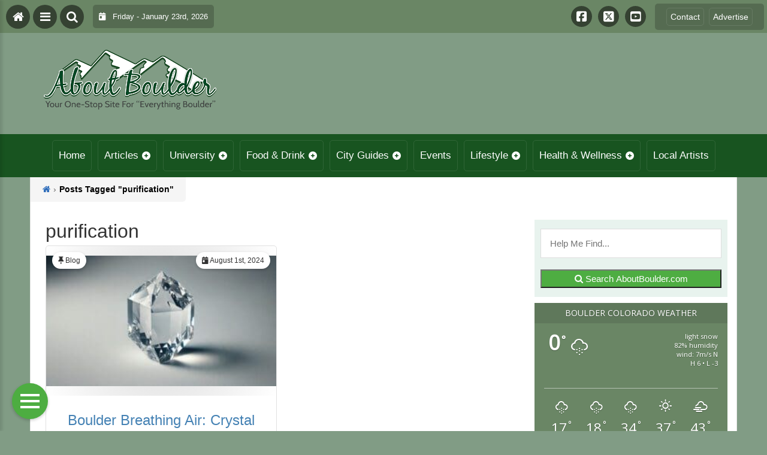

--- FILE ---
content_type: text/html; charset=UTF-8
request_url: https://aboutboulder.com/wp-admin/admin-ajax.php
body_size: 169
content:
<div id="awesome-weather-boulder" class="custom-bg-color awesome-weather-wrap awecf awe_with_stats awe_with_icons awe_with_forecast  awe_wide awe-cityid-5574999 awe-code-600 awe-desc-light-snow"  style=" background-color: #6a8665; color: #ffffff; ">


	
	<div class="awesome-weather-header awecf"><span>Boulder Colorado Weather</span></div>

		
		<div class="awecf">
		<div class="awesome-weather-current-temp">
			<strong>
			0<sup>&deg;</sup>
			<i class="wi wi-owm-600"></i>			</strong>
		</div><!-- /.awesome-weather-current-temp -->
		
				<div class="awesome-weather-todays-stats">
			<div class="awe_desc">light snow</div>
			<div class="awe_humidty">82% humidity</div>
			<div class="awe_wind">wind: 7m/s N</div>
			<div class="awe_highlow">H 6 &bull; L -3</div>	
		</div><!-- /.awesome-weather-todays-stats -->
				</div>
		
		
		
		<div class="awesome-weather-forecast awe_days_5 awecf">
	
							<div class="awesome-weather-forecast-day">
					<i class="wi wi-owm-600"></i>					<div class="awesome-weather-forecast-day-temp">17<sup>&deg;</sup></div>
					<div class="awesome-weather-forecast-day-abbr">Sat</div>
				</div>
							<div class="awesome-weather-forecast-day">
					<i class="wi wi-owm-600"></i>					<div class="awesome-weather-forecast-day-temp">18<sup>&deg;</sup></div>
					<div class="awesome-weather-forecast-day-abbr">Sun</div>
				</div>
							<div class="awesome-weather-forecast-day">
					<i class="wi wi-owm-601"></i>					<div class="awesome-weather-forecast-day-temp">34<sup>&deg;</sup></div>
					<div class="awesome-weather-forecast-day-abbr">Mon</div>
				</div>
							<div class="awesome-weather-forecast-day">
					<i class="wi wi-owm-800"></i>					<div class="awesome-weather-forecast-day-temp">37<sup>&deg;</sup></div>
					<div class="awesome-weather-forecast-day-abbr">Tue</div>
				</div>
							<div class="awesome-weather-forecast-day">
					<i class="wi wi-owm-803"></i>					<div class="awesome-weather-forecast-day-temp">43<sup>&deg;</sup></div>
					<div class="awesome-weather-forecast-day-abbr">Wed</div>
				</div>
				
		</div><!-- /.awesome-weather-forecast -->
	
		
		
	

</div><!-- /.awesome-weather-wrap: wide -->